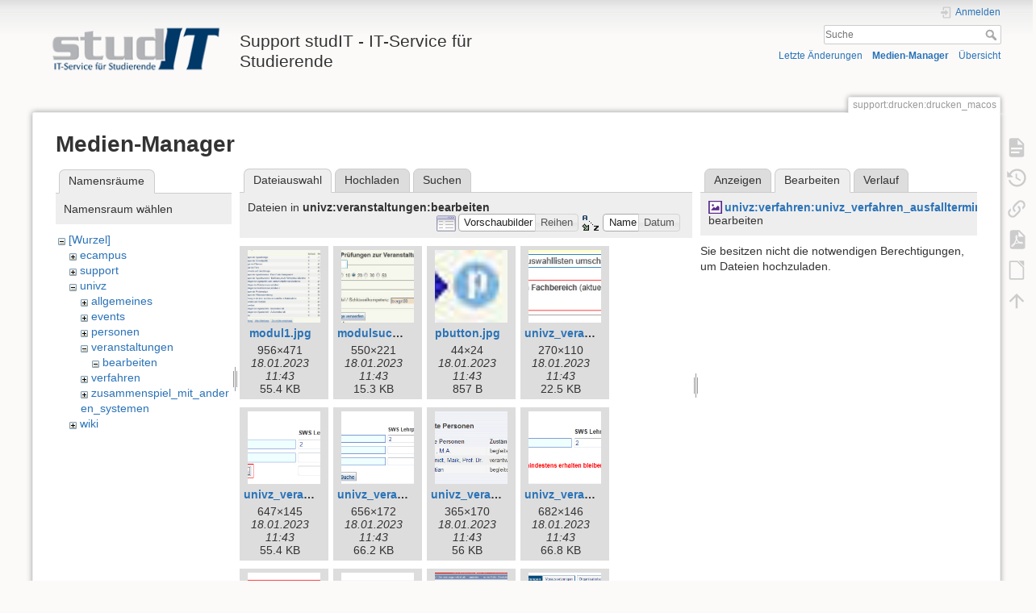

--- FILE ---
content_type: text/html; charset=utf-8
request_url: https://wiki.student.uni-goettingen.de/support/drucken/drucken_macos?ns=univz%2Fveranstaltungen%2Fbearbeiten&tab_files=files&do=media&tab_details=edit&image=univz%3Averfahren%3Aunivz_verfahren_ausfalltermine9.jpg
body_size: 7271
content:
<!DOCTYPE html>
<html lang="de" dir="ltr" class="no-js">
<head>
    <meta charset="utf-8" />
    <title>support:drucken:drucken_macos [Support studIT - IT-Service für Studierende]</title>
    <script>(function(H){H.className=H.className.replace(/\bno-js\b/,'js')})(document.documentElement)</script>
    <meta name="generator" content="DokuWiki"/>
<meta name="theme-color" content="#008800"/>
<meta name="robots" content="noindex,nofollow"/>
<link rel="search" type="application/opensearchdescription+xml" href="https://wiki.student.uni-goettingen.de/lib/exe/opensearch.php" title="Support studIT - IT-Service für Studierende"/>
<link rel="start" href="https://wiki.student.uni-goettingen.de/"/>
<link rel="contents" href="https://wiki.student.uni-goettingen.de/support/drucken/drucken_macos?do=index" title="Übersicht"/>
<link rel="manifest" href="https://wiki.student.uni-goettingen.de/lib/exe/manifest.php"/>
<link rel="alternate" type="application/rss+xml" title="Letzte Änderungen" href="https://wiki.student.uni-goettingen.de/feed.php"/>
<link rel="alternate" type="application/rss+xml" title="Aktueller Namensraum" href="https://wiki.student.uni-goettingen.de/feed.php?mode=list&amp;ns=support:drucken"/>
<link rel="alternate" type="text/html" title="HTML Klartext" href="https://wiki.student.uni-goettingen.de/_export/xhtml/support/drucken/drucken_macos"/>
<link rel="alternate" type="text/plain" title="Wiki Markup" href="https://wiki.student.uni-goettingen.de/_export/raw/support/drucken/drucken_macos"/>
<link rel="stylesheet" href="https://wiki.student.uni-goettingen.de/lib/exe/css.php?t=dokuwiki&amp;tseed=83e24c722cfbdcb6511986a67352faff"/>
<!--[if gte IE 9]><!-->
<script >/*<![CDATA[*/var NS='support:drucken';var JSINFO = {"isadmin":0,"isauth":0,"id":"support:drucken:drucken_macos","namespace":"support:drucken","ACT":"media","useHeadingNavigation":0,"useHeadingContent":0};
/*!]]>*/</script>
<script src="https://wiki.student.uni-goettingen.de/lib/exe/jquery.php?tseed=f0349b609f9b91a485af8fd8ecd4aea4">/*<![CDATA[*/
/*!]]>*/</script>
<script src="https://wiki.student.uni-goettingen.de/lib/exe/js.php?t=dokuwiki&amp;tseed=83e24c722cfbdcb6511986a67352faff&amp;lang=de">/*<![CDATA[*/
/*!]]>*/</script>
<!--<![endif]-->
    <meta name="viewport" content="width=device-width,initial-scale=1" />
    <link rel="shortcut icon" href="https://wiki.student.uni-goettingen.de/lib/tpl/dokuwiki/images/favicon.ico" />
<link rel="apple-touch-icon" href="https://wiki.student.uni-goettingen.de/lib/tpl/dokuwiki/images/apple-touch-icon.png" />
    </head>

<body>
    <div id="dokuwiki__site"><div id="dokuwiki__top" class="site dokuwiki mode_media tpl_dokuwiki     hasSidebar">

        
<!-- ********** HEADER ********** -->
<header id="dokuwiki__header"><div class="pad group">

    
    <div class="headings group">
        <ul class="a11y skip">
            <li><a href="#dokuwiki__content">zum Inhalt springen</a></li>
        </ul>

        <h1 class="logo"><a href="https://wiki.student.uni-goettingen.de/start"  accesskey="h" title="Startseite [h]"><img src="https://wiki.student.uni-goettingen.de/_media/wiki/logo.png" width="250" height="65" alt="" /><span>Support studIT - IT-Service für Studierende</span></a></h1>
            </div>

    <div class="tools group">
        <!-- USER TOOLS -->
                    <div id="dokuwiki__usertools">
                <h3 class="a11y">Benutzer-Werkzeuge</h3>
                <ul>
                    <li class="action login"><a href="https://wiki.student.uni-goettingen.de/support/drucken/drucken_macos?do=login&amp;sectok=" title="Anmelden" rel="nofollow"><span>Anmelden</span><svg xmlns="http://www.w3.org/2000/svg" width="24" height="24" viewBox="0 0 24 24"><path d="M10 17.25V14H3v-4h7V6.75L15.25 12 10 17.25M8 2h9a2 2 0 0 1 2 2v16a2 2 0 0 1-2 2H8a2 2 0 0 1-2-2v-4h2v4h9V4H8v4H6V4a2 2 0 0 1 2-2z"/></svg></a></li>                </ul>
            </div>
        
        <!-- SITE TOOLS -->
        <div id="dokuwiki__sitetools">
            <h3 class="a11y">Webseiten-Werkzeuge</h3>
            <form action="https://wiki.student.uni-goettingen.de/start" method="get" role="search" class="search doku_form" id="dw__search" accept-charset="utf-8"><input type="hidden" name="do" value="search" /><input type="hidden" name="id" value="support:drucken:drucken_macos" /><div class="no"><input name="q" type="text" class="edit" title="[F]" accesskey="f" placeholder="Suche" autocomplete="on" id="qsearch__in" value="" /><button value="1" type="submit" title="Suche">Suche</button><div id="qsearch__out" class="ajax_qsearch JSpopup"></div></div></form>            <div class="mobileTools">
                <form action="https://wiki.student.uni-goettingen.de/doku.php" method="get" accept-charset="utf-8"><div class="no"><input type="hidden" name="id" value="support:drucken:drucken_macos" /><select name="do" class="edit quickselect" title="Werkzeuge"><option value="">Werkzeuge</option><optgroup label="Seiten-Werkzeuge"><option value="">Seite anzeigen</option><option value="revisions">Ältere Versionen</option><option value="export_pdf">PDF exportieren</option><option value="export_odt">ODT exportieren</option><option value="backlink">Links hierher</option></optgroup><optgroup label="Webseiten-Werkzeuge"><option value="recent">Letzte Änderungen</option><option value="media">Medien-Manager</option><option value="index">Übersicht</option></optgroup><optgroup label="Benutzer-Werkzeuge"><option value="login">Anmelden</option></optgroup></select><button type="submit">&gt;</button></div></form>            </div>
            <ul>
                <li class="action recent"><a href="https://wiki.student.uni-goettingen.de/support/drucken/drucken_macos?do=recent" title="Letzte Änderungen [r]" rel="nofollow" accesskey="r">Letzte Änderungen</a></li><li class="action media"><a href="https://wiki.student.uni-goettingen.de/support/drucken/drucken_macos?do=media&amp;ns=support%3Adrucken" title="Medien-Manager" rel="nofollow">Medien-Manager</a></li><li class="action index"><a href="https://wiki.student.uni-goettingen.de/support/drucken/drucken_macos?do=index" title="Übersicht [x]" rel="nofollow" accesskey="x">Übersicht</a></li>            </ul>
        </div>

    </div>

    <!-- BREADCRUMBS -->
    
    <hr class="a11y" />
</div></header><!-- /header -->

        <div class="wrapper group">

            
            <!-- ********** CONTENT ********** -->
            <main id="dokuwiki__content"><div class="pad group">
                
                <div class="pageId"><span>support:drucken:drucken_macos</span></div>

                <div class="page group">
                                                            <!-- wikipage start -->
                    <div id="mediamanager__page">
<h1>Medien-Manager</h1>
<div class="panel namespaces">
<h2>Namensräume</h2>
<div class="panelHeader">Namensraum wählen</div>
<div class="panelContent" id="media__tree">

<ul class="idx">
<li class="media level0 open"><img src="https://wiki.student.uni-goettingen.de/lib/images/minus.gif" alt="−" /><div class="li"><a href="https://wiki.student.uni-goettingen.de/support/drucken/drucken_macos?ns=&amp;tab_files=files&amp;do=media&amp;tab_details=edit&amp;image=univz%3Averfahren%3Aunivz_verfahren_ausfalltermine9.jpg" class="idx_dir">[Wurzel]</a></div>
<ul class="idx">
<li class="media level1 closed"><img src="https://wiki.student.uni-goettingen.de/lib/images/plus.gif" alt="+" /><div class="li"><a href="https://wiki.student.uni-goettingen.de/support/drucken/drucken_macos?ns=ecampus&amp;tab_files=files&amp;do=media&amp;tab_details=edit&amp;image=univz%3Averfahren%3Aunivz_verfahren_ausfalltermine9.jpg" class="idx_dir">ecampus</a></div></li>
<li class="media level1 closed"><img src="https://wiki.student.uni-goettingen.de/lib/images/plus.gif" alt="+" /><div class="li"><a href="https://wiki.student.uni-goettingen.de/support/drucken/drucken_macos?ns=support&amp;tab_files=files&amp;do=media&amp;tab_details=edit&amp;image=univz%3Averfahren%3Aunivz_verfahren_ausfalltermine9.jpg" class="idx_dir">support</a></div></li>
<li class="media level1 open"><img src="https://wiki.student.uni-goettingen.de/lib/images/minus.gif" alt="−" /><div class="li"><a href="https://wiki.student.uni-goettingen.de/support/drucken/drucken_macos?ns=univz&amp;tab_files=files&amp;do=media&amp;tab_details=edit&amp;image=univz%3Averfahren%3Aunivz_verfahren_ausfalltermine9.jpg" class="idx_dir">univz</a></div>
<ul class="idx">
<li class="media level2 closed"><img src="https://wiki.student.uni-goettingen.de/lib/images/plus.gif" alt="+" /><div class="li"><a href="https://wiki.student.uni-goettingen.de/support/drucken/drucken_macos?ns=univz%2Fallgemeines&amp;tab_files=files&amp;do=media&amp;tab_details=edit&amp;image=univz%3Averfahren%3Aunivz_verfahren_ausfalltermine9.jpg" class="idx_dir">allgemeines</a></div></li>
<li class="media level2 closed"><img src="https://wiki.student.uni-goettingen.de/lib/images/plus.gif" alt="+" /><div class="li"><a href="https://wiki.student.uni-goettingen.de/support/drucken/drucken_macos?ns=univz%2Fevents&amp;tab_files=files&amp;do=media&amp;tab_details=edit&amp;image=univz%3Averfahren%3Aunivz_verfahren_ausfalltermine9.jpg" class="idx_dir">events</a></div></li>
<li class="media level2 closed"><img src="https://wiki.student.uni-goettingen.de/lib/images/plus.gif" alt="+" /><div class="li"><a href="https://wiki.student.uni-goettingen.de/support/drucken/drucken_macos?ns=univz%2Fpersonen&amp;tab_files=files&amp;do=media&amp;tab_details=edit&amp;image=univz%3Averfahren%3Aunivz_verfahren_ausfalltermine9.jpg" class="idx_dir">personen</a></div></li>
<li class="media level2 open"><img src="https://wiki.student.uni-goettingen.de/lib/images/minus.gif" alt="−" /><div class="li"><a href="https://wiki.student.uni-goettingen.de/support/drucken/drucken_macos?ns=univz%2Fveranstaltungen&amp;tab_files=files&amp;do=media&amp;tab_details=edit&amp;image=univz%3Averfahren%3Aunivz_verfahren_ausfalltermine9.jpg" class="idx_dir">veranstaltungen</a></div>
<ul class="idx">
<li class="media level3 open"><img src="https://wiki.student.uni-goettingen.de/lib/images/minus.gif" alt="−" /><div class="li"><a href="https://wiki.student.uni-goettingen.de/support/drucken/drucken_macos?ns=univz%2Fveranstaltungen%2Fbearbeiten&amp;tab_files=files&amp;do=media&amp;tab_details=edit&amp;image=univz%3Averfahren%3Aunivz_verfahren_ausfalltermine9.jpg" class="idx_dir">bearbeiten</a></div></li>
</ul>
</li>
<li class="media level2 closed"><img src="https://wiki.student.uni-goettingen.de/lib/images/plus.gif" alt="+" /><div class="li"><a href="https://wiki.student.uni-goettingen.de/support/drucken/drucken_macos?ns=univz%2Fverfahren&amp;tab_files=files&amp;do=media&amp;tab_details=edit&amp;image=univz%3Averfahren%3Aunivz_verfahren_ausfalltermine9.jpg" class="idx_dir">verfahren</a></div></li>
<li class="media level2 closed"><img src="https://wiki.student.uni-goettingen.de/lib/images/plus.gif" alt="+" /><div class="li"><a href="https://wiki.student.uni-goettingen.de/support/drucken/drucken_macos?ns=univz%2Fzusammenspiel_mit_anderen_systemen&amp;tab_files=files&amp;do=media&amp;tab_details=edit&amp;image=univz%3Averfahren%3Aunivz_verfahren_ausfalltermine9.jpg" class="idx_dir">zusammenspiel_mit_anderen_systemen</a></div></li>
</ul>
</li>
<li class="media level1 closed"><img src="https://wiki.student.uni-goettingen.de/lib/images/plus.gif" alt="+" /><div class="li"><a href="https://wiki.student.uni-goettingen.de/support/drucken/drucken_macos?ns=wiki&amp;tab_files=files&amp;do=media&amp;tab_details=edit&amp;image=univz%3Averfahren%3Aunivz_verfahren_ausfalltermine9.jpg" class="idx_dir">wiki</a></div></li>
</ul></li>
</ul>
</div>
</div>
<div class="panel filelist">
<h2 class="a11y">Dateiauswahl</h2>
<ul class="tabs">
<li><strong>Dateiauswahl</strong></li>
<li><a href="https://wiki.student.uni-goettingen.de/support/drucken/drucken_macos?tab_files=upload&amp;do=media&amp;tab_details=edit&amp;image=univz%3Averfahren%3Aunivz_verfahren_ausfalltermine9.jpg&amp;ns=univz%2Fveranstaltungen%2Fbearbeiten">Hochladen</a></li>
<li><a href="https://wiki.student.uni-goettingen.de/support/drucken/drucken_macos?tab_files=search&amp;do=media&amp;tab_details=edit&amp;image=univz%3Averfahren%3Aunivz_verfahren_ausfalltermine9.jpg&amp;ns=univz%2Fveranstaltungen%2Fbearbeiten">Suchen</a></li>
</ul>
<div class="panelHeader">
<h3>Dateien in <strong>univz:veranstaltungen:bearbeiten</strong></h3>
<form method="get" action="https://wiki.student.uni-goettingen.de/support/drucken/drucken_macos" class="options doku_form" accept-charset="utf-8"><input type="hidden" name="sectok" value="" /><input type="hidden" name="do" value="media" /><input type="hidden" name="tab_files" value="files" /><input type="hidden" name="tab_details" value="edit" /><input type="hidden" name="image" value="univz:verfahren:univz_verfahren_ausfalltermine9.jpg" /><input type="hidden" name="ns" value="univz/veranstaltungen/bearbeiten" /><div class="no"><ul>
<li class="listType"><label for="listType__thumbs" class="thumbs">
<input name="list_dwmedia" type="radio" value="thumbs" id="listType__thumbs" class="thumbs" checked="checked" />
<span>Vorschaubilder</span>
</label><label for="listType__rows" class="rows">
<input name="list_dwmedia" type="radio" value="rows" id="listType__rows" class="rows" />
<span>Reihen</span>
</label></li>
<li class="sortBy"><label for="sortBy__name" class="name">
<input name="sort_dwmedia" type="radio" value="name" id="sortBy__name" class="name" checked="checked" />
<span>Name</span>
</label><label for="sortBy__date" class="date">
<input name="sort_dwmedia" type="radio" value="date" id="sortBy__date" class="date" />
<span>Datum</span>
</label></li>
<li><button value="1" type="submit">Übernehmen</button></li>
</ul>
</div></form></div>
<div class="panelContent">
<ul class="thumbs"><li><dl title="modul1.jpg"><dt><a id="l_:univz:veranstaltungen:bearbeiten:modul1.jpg" class="image thumb" href="https://wiki.student.uni-goettingen.de/support/drucken/drucken_macos?image=univz%3Averanstaltungen%3Abearbeiten%3Amodul1.jpg&amp;ns=univz%3Averanstaltungen%3Abearbeiten&amp;tab_details=view&amp;do=media&amp;tab_files=files"><img src="https://wiki.student.uni-goettingen.de/_media/univz/veranstaltungen/bearbeiten/modul1.jpg?w=90&amp;h=90&amp;tok=8c2ebd" alt="modul1.jpg" loading="lazy" width="90" height="90" /></a></dt><dd class="name"><a href="https://wiki.student.uni-goettingen.de/support/drucken/drucken_macos?image=univz%3Averanstaltungen%3Abearbeiten%3Amodul1.jpg&amp;ns=univz%3Averanstaltungen%3Abearbeiten&amp;tab_details=view&amp;do=media&amp;tab_files=files" id="h_:univz:veranstaltungen:bearbeiten:modul1.jpg">modul1.jpg</a></dd><dd class="size">956&#215;471</dd><dd class="date">18.01.2023 11:43</dd><dd class="filesize">55.4 KB</dd></dl></li><li><dl title="modulsuche.jpg"><dt><a id="l_:univz:veranstaltungen:bearbeiten:modulsuche.jpg" class="image thumb" href="https://wiki.student.uni-goettingen.de/support/drucken/drucken_macos?image=univz%3Averanstaltungen%3Abearbeiten%3Amodulsuche.jpg&amp;ns=univz%3Averanstaltungen%3Abearbeiten&amp;tab_details=view&amp;do=media&amp;tab_files=files"><img src="https://wiki.student.uni-goettingen.de/_media/univz/veranstaltungen/bearbeiten/modulsuche.jpg?w=90&amp;h=90&amp;tok=19818d" alt="modulsuche.jpg" loading="lazy" width="90" height="90" /></a></dt><dd class="name"><a href="https://wiki.student.uni-goettingen.de/support/drucken/drucken_macos?image=univz%3Averanstaltungen%3Abearbeiten%3Amodulsuche.jpg&amp;ns=univz%3Averanstaltungen%3Abearbeiten&amp;tab_details=view&amp;do=media&amp;tab_files=files" id="h_:univz:veranstaltungen:bearbeiten:modulsuche.jpg">modulsuche.jpg</a></dd><dd class="size">550&#215;221</dd><dd class="date">18.01.2023 11:43</dd><dd class="filesize">15.3 KB</dd></dl></li><li><dl title="pbutton.jpg"><dt><a id="l_:univz:veranstaltungen:bearbeiten:pbutton.jpg" class="image thumb" href="https://wiki.student.uni-goettingen.de/support/drucken/drucken_macos?image=univz%3Averanstaltungen%3Abearbeiten%3Apbutton.jpg&amp;ns=univz%3Averanstaltungen%3Abearbeiten&amp;tab_details=view&amp;do=media&amp;tab_files=files"><img src="https://wiki.student.uni-goettingen.de/_media/univz/veranstaltungen/bearbeiten/pbutton.jpg?w=90&amp;h=90&amp;tok=b66e78" alt="pbutton.jpg" loading="lazy" width="90" height="90" /></a></dt><dd class="name"><a href="https://wiki.student.uni-goettingen.de/support/drucken/drucken_macos?image=univz%3Averanstaltungen%3Abearbeiten%3Apbutton.jpg&amp;ns=univz%3Averanstaltungen%3Abearbeiten&amp;tab_details=view&amp;do=media&amp;tab_files=files" id="h_:univz:veranstaltungen:bearbeiten:pbutton.jpg">pbutton.jpg</a></dd><dd class="size">44&#215;24</dd><dd class="date">18.01.2023 11:43</dd><dd class="filesize">857 B</dd></dl></li><li><dl title="univz_veranstaltungen_bearbeiten4.jpg"><dt><a id="l_:univz:veranstaltungen:bearbeiten:univz_veranstaltungen_bearbeiten4.jpg" class="image thumb" href="https://wiki.student.uni-goettingen.de/support/drucken/drucken_macos?image=univz%3Averanstaltungen%3Abearbeiten%3Aunivz_veranstaltungen_bearbeiten4.jpg&amp;ns=univz%3Averanstaltungen%3Abearbeiten&amp;tab_details=view&amp;do=media&amp;tab_files=files"><img src="https://wiki.student.uni-goettingen.de/_media/univz/veranstaltungen/bearbeiten/univz_veranstaltungen_bearbeiten4.jpg?w=90&amp;h=90&amp;tok=540940" alt="univz_veranstaltungen_bearbeiten4.jpg" loading="lazy" width="90" height="90" /></a></dt><dd class="name"><a href="https://wiki.student.uni-goettingen.de/support/drucken/drucken_macos?image=univz%3Averanstaltungen%3Abearbeiten%3Aunivz_veranstaltungen_bearbeiten4.jpg&amp;ns=univz%3Averanstaltungen%3Abearbeiten&amp;tab_details=view&amp;do=media&amp;tab_files=files" id="h_:univz:veranstaltungen:bearbeiten:univz_veranstaltungen_bearbeiten4.jpg">univz_veranstaltungen_bearbeiten4.jpg</a></dd><dd class="size">270&#215;110</dd><dd class="date">18.01.2023 11:43</dd><dd class="filesize">22.5 KB</dd></dl></li><li><dl title="univz_veranstaltungen_bearbeiten5.jpg"><dt><a id="l_:univz:veranstaltungen:bearbeiten:univz_veranstaltungen_bearbeiten5.jpg" class="image thumb" href="https://wiki.student.uni-goettingen.de/support/drucken/drucken_macos?image=univz%3Averanstaltungen%3Abearbeiten%3Aunivz_veranstaltungen_bearbeiten5.jpg&amp;ns=univz%3Averanstaltungen%3Abearbeiten&amp;tab_details=view&amp;do=media&amp;tab_files=files"><img src="https://wiki.student.uni-goettingen.de/_media/univz/veranstaltungen/bearbeiten/univz_veranstaltungen_bearbeiten5.jpg?w=90&amp;h=90&amp;tok=723032" alt="univz_veranstaltungen_bearbeiten5.jpg" loading="lazy" width="90" height="90" /></a></dt><dd class="name"><a href="https://wiki.student.uni-goettingen.de/support/drucken/drucken_macos?image=univz%3Averanstaltungen%3Abearbeiten%3Aunivz_veranstaltungen_bearbeiten5.jpg&amp;ns=univz%3Averanstaltungen%3Abearbeiten&amp;tab_details=view&amp;do=media&amp;tab_files=files" id="h_:univz:veranstaltungen:bearbeiten:univz_veranstaltungen_bearbeiten5.jpg">univz_veranstaltungen_bearbeiten5.jpg</a></dd><dd class="size">647&#215;145</dd><dd class="date">18.01.2023 11:43</dd><dd class="filesize">55.4 KB</dd></dl></li><li><dl title="univz_veranstaltungen_bearbeiten6.jpg"><dt><a id="l_:univz:veranstaltungen:bearbeiten:univz_veranstaltungen_bearbeiten6.jpg" class="image thumb" href="https://wiki.student.uni-goettingen.de/support/drucken/drucken_macos?image=univz%3Averanstaltungen%3Abearbeiten%3Aunivz_veranstaltungen_bearbeiten6.jpg&amp;ns=univz%3Averanstaltungen%3Abearbeiten&amp;tab_details=view&amp;do=media&amp;tab_files=files"><img src="https://wiki.student.uni-goettingen.de/_media/univz/veranstaltungen/bearbeiten/univz_veranstaltungen_bearbeiten6.jpg?w=90&amp;h=90&amp;tok=b107f0" alt="univz_veranstaltungen_bearbeiten6.jpg" loading="lazy" width="90" height="90" /></a></dt><dd class="name"><a href="https://wiki.student.uni-goettingen.de/support/drucken/drucken_macos?image=univz%3Averanstaltungen%3Abearbeiten%3Aunivz_veranstaltungen_bearbeiten6.jpg&amp;ns=univz%3Averanstaltungen%3Abearbeiten&amp;tab_details=view&amp;do=media&amp;tab_files=files" id="h_:univz:veranstaltungen:bearbeiten:univz_veranstaltungen_bearbeiten6.jpg">univz_veranstaltungen_bearbeiten6.jpg</a></dd><dd class="size">656&#215;172</dd><dd class="date">18.01.2023 11:43</dd><dd class="filesize">66.2 KB</dd></dl></li><li><dl title="univz_veranstaltungen_bearbeiten7.jpg"><dt><a id="l_:univz:veranstaltungen:bearbeiten:univz_veranstaltungen_bearbeiten7.jpg" class="image thumb" href="https://wiki.student.uni-goettingen.de/support/drucken/drucken_macos?image=univz%3Averanstaltungen%3Abearbeiten%3Aunivz_veranstaltungen_bearbeiten7.jpg&amp;ns=univz%3Averanstaltungen%3Abearbeiten&amp;tab_details=view&amp;do=media&amp;tab_files=files"><img src="https://wiki.student.uni-goettingen.de/_media/univz/veranstaltungen/bearbeiten/univz_veranstaltungen_bearbeiten7.jpg?w=90&amp;h=90&amp;tok=9e06fd" alt="univz_veranstaltungen_bearbeiten7.jpg" loading="lazy" width="90" height="90" /></a></dt><dd class="name"><a href="https://wiki.student.uni-goettingen.de/support/drucken/drucken_macos?image=univz%3Averanstaltungen%3Abearbeiten%3Aunivz_veranstaltungen_bearbeiten7.jpg&amp;ns=univz%3Averanstaltungen%3Abearbeiten&amp;tab_details=view&amp;do=media&amp;tab_files=files" id="h_:univz:veranstaltungen:bearbeiten:univz_veranstaltungen_bearbeiten7.jpg">univz_veranstaltungen_bearbeiten7.jpg</a></dd><dd class="size">365&#215;170</dd><dd class="date">18.01.2023 11:43</dd><dd class="filesize">56 KB</dd></dl></li><li><dl title="univz_veranstaltungen_bearbeiten12.jpg"><dt><a id="l_:univz:veranstaltungen:bearbeiten:univz_veranstaltungen_bearbeiten12.jpg" class="image thumb" href="https://wiki.student.uni-goettingen.de/support/drucken/drucken_macos?image=univz%3Averanstaltungen%3Abearbeiten%3Aunivz_veranstaltungen_bearbeiten12.jpg&amp;ns=univz%3Averanstaltungen%3Abearbeiten&amp;tab_details=view&amp;do=media&amp;tab_files=files"><img src="https://wiki.student.uni-goettingen.de/_media/univz/veranstaltungen/bearbeiten/univz_veranstaltungen_bearbeiten12.jpg?w=90&amp;h=90&amp;tok=43edf3" alt="univz_veranstaltungen_bearbeiten12.jpg" loading="lazy" width="90" height="90" /></a></dt><dd class="name"><a href="https://wiki.student.uni-goettingen.de/support/drucken/drucken_macos?image=univz%3Averanstaltungen%3Abearbeiten%3Aunivz_veranstaltungen_bearbeiten12.jpg&amp;ns=univz%3Averanstaltungen%3Abearbeiten&amp;tab_details=view&amp;do=media&amp;tab_files=files" id="h_:univz:veranstaltungen:bearbeiten:univz_veranstaltungen_bearbeiten12.jpg">univz_veranstaltungen_bearbeiten12.jpg</a></dd><dd class="size">682&#215;146</dd><dd class="date">18.01.2023 11:43</dd><dd class="filesize">66.8 KB</dd></dl></li><li><dl title="univz_veranstaltungen_bearbeiten13.jpg"><dt><a id="l_:univz:veranstaltungen:bearbeiten:univz_veranstaltungen_bearbeiten13.jpg" class="image thumb" href="https://wiki.student.uni-goettingen.de/support/drucken/drucken_macos?image=univz%3Averanstaltungen%3Abearbeiten%3Aunivz_veranstaltungen_bearbeiten13.jpg&amp;ns=univz%3Averanstaltungen%3Abearbeiten&amp;tab_details=view&amp;do=media&amp;tab_files=files"><img src="https://wiki.student.uni-goettingen.de/_media/univz/veranstaltungen/bearbeiten/univz_veranstaltungen_bearbeiten13.jpg?w=90&amp;h=90&amp;tok=e36305" alt="univz_veranstaltungen_bearbeiten13.jpg" loading="lazy" width="90" height="90" /></a></dt><dd class="name"><a href="https://wiki.student.uni-goettingen.de/support/drucken/drucken_macos?image=univz%3Averanstaltungen%3Abearbeiten%3Aunivz_veranstaltungen_bearbeiten13.jpg&amp;ns=univz%3Averanstaltungen%3Abearbeiten&amp;tab_details=view&amp;do=media&amp;tab_files=files" id="h_:univz:veranstaltungen:bearbeiten:univz_veranstaltungen_bearbeiten13.jpg">univz_veranstaltungen_bearbeiten13.jpg</a></dd><dd class="size">799&#215;59</dd><dd class="date">18.01.2023 11:43</dd><dd class="filesize">56.1 KB</dd></dl></li><li><dl title="univz_veranstaltungen_bearbeiten14.jpg"><dt><a id="l_:univz:veranstaltungen:bearbeiten:univz_veranstaltungen_bearbeiten14.jpg" class="image thumb" href="https://wiki.student.uni-goettingen.de/support/drucken/drucken_macos?image=univz%3Averanstaltungen%3Abearbeiten%3Aunivz_veranstaltungen_bearbeiten14.jpg&amp;ns=univz%3Averanstaltungen%3Abearbeiten&amp;tab_details=view&amp;do=media&amp;tab_files=files"><img src="https://wiki.student.uni-goettingen.de/_media/univz/veranstaltungen/bearbeiten/univz_veranstaltungen_bearbeiten14.jpg?w=90&amp;h=90&amp;tok=a56725" alt="univz_veranstaltungen_bearbeiten14.jpg" loading="lazy" width="90" height="90" /></a></dt><dd class="name"><a href="https://wiki.student.uni-goettingen.de/support/drucken/drucken_macos?image=univz%3Averanstaltungen%3Abearbeiten%3Aunivz_veranstaltungen_bearbeiten14.jpg&amp;ns=univz%3Averanstaltungen%3Abearbeiten&amp;tab_details=view&amp;do=media&amp;tab_files=files" id="h_:univz:veranstaltungen:bearbeiten:univz_veranstaltungen_bearbeiten14.jpg">univz_veranstaltungen_bearbeiten14.jpg</a></dd><dd class="size">882&#215;468</dd><dd class="date">18.01.2023 11:43</dd><dd class="filesize">257.5 KB</dd></dl></li><li><dl title="univz_veranstaltungen_bearbeiten15.jpg"><dt><a id="l_:univz:veranstaltungen:bearbeiten:univz_veranstaltungen_bearbeiten15.jpg" class="image thumb" href="https://wiki.student.uni-goettingen.de/support/drucken/drucken_macos?image=univz%3Averanstaltungen%3Abearbeiten%3Aunivz_veranstaltungen_bearbeiten15.jpg&amp;ns=univz%3Averanstaltungen%3Abearbeiten&amp;tab_details=view&amp;do=media&amp;tab_files=files"><img src="https://wiki.student.uni-goettingen.de/_media/univz/veranstaltungen/bearbeiten/univz_veranstaltungen_bearbeiten15.jpg?w=90&amp;h=90&amp;tok=1c9054" alt="univz_veranstaltungen_bearbeiten15.jpg" loading="lazy" width="90" height="90" /></a></dt><dd class="name"><a href="https://wiki.student.uni-goettingen.de/support/drucken/drucken_macos?image=univz%3Averanstaltungen%3Abearbeiten%3Aunivz_veranstaltungen_bearbeiten15.jpg&amp;ns=univz%3Averanstaltungen%3Abearbeiten&amp;tab_details=view&amp;do=media&amp;tab_files=files" id="h_:univz:veranstaltungen:bearbeiten:univz_veranstaltungen_bearbeiten15.jpg">univz_veranstaltungen_bearbeiten15.jpg</a></dd><dd class="size">1070&#215;368</dd><dd class="date">18.01.2023 11:43</dd><dd class="filesize">315.6 KB</dd></dl></li><li><dl title="univz_veranstaltungen_bearbeiten16.jpg"><dt><a id="l_:univz:veranstaltungen:bearbeiten:univz_veranstaltungen_bearbeiten16.jpg" class="image thumb" href="https://wiki.student.uni-goettingen.de/support/drucken/drucken_macos?image=univz%3Averanstaltungen%3Abearbeiten%3Aunivz_veranstaltungen_bearbeiten16.jpg&amp;ns=univz%3Averanstaltungen%3Abearbeiten&amp;tab_details=view&amp;do=media&amp;tab_files=files"><img src="https://wiki.student.uni-goettingen.de/_media/univz/veranstaltungen/bearbeiten/univz_veranstaltungen_bearbeiten16.jpg?w=90&amp;h=90&amp;tok=bc8154" alt="univz_veranstaltungen_bearbeiten16.jpg" loading="lazy" width="90" height="90" /></a></dt><dd class="name"><a href="https://wiki.student.uni-goettingen.de/support/drucken/drucken_macos?image=univz%3Averanstaltungen%3Abearbeiten%3Aunivz_veranstaltungen_bearbeiten16.jpg&amp;ns=univz%3Averanstaltungen%3Abearbeiten&amp;tab_details=view&amp;do=media&amp;tab_files=files" id="h_:univz:veranstaltungen:bearbeiten:univz_veranstaltungen_bearbeiten16.jpg">univz_veranstaltungen_bearbeiten16.jpg</a></dd><dd class="size">756&#215;266</dd><dd class="date">18.01.2023 11:43</dd><dd class="filesize">180.3 KB</dd></dl></li><li><dl title="univz_veranstaltungen_bearbeiten17.jpg"><dt><a id="l_:univz:veranstaltungen:bearbeiten:univz_veranstaltungen_bearbeiten17.jpg" class="image thumb" href="https://wiki.student.uni-goettingen.de/support/drucken/drucken_macos?image=univz%3Averanstaltungen%3Abearbeiten%3Aunivz_veranstaltungen_bearbeiten17.jpg&amp;ns=univz%3Averanstaltungen%3Abearbeiten&amp;tab_details=view&amp;do=media&amp;tab_files=files"><img src="https://wiki.student.uni-goettingen.de/_media/univz/veranstaltungen/bearbeiten/univz_veranstaltungen_bearbeiten17.jpg?w=90&amp;h=90&amp;tok=a52137" alt="univz_veranstaltungen_bearbeiten17.jpg" loading="lazy" width="90" height="90" /></a></dt><dd class="name"><a href="https://wiki.student.uni-goettingen.de/support/drucken/drucken_macos?image=univz%3Averanstaltungen%3Abearbeiten%3Aunivz_veranstaltungen_bearbeiten17.jpg&amp;ns=univz%3Averanstaltungen%3Abearbeiten&amp;tab_details=view&amp;do=media&amp;tab_files=files" id="h_:univz:veranstaltungen:bearbeiten:univz_veranstaltungen_bearbeiten17.jpg">univz_veranstaltungen_bearbeiten17.jpg</a></dd><dd class="size">1007&#215;446</dd><dd class="date">18.01.2023 11:43</dd><dd class="filesize">304.7 KB</dd></dl></li><li><dl title="univz_veranstaltungen_bearbeiten18.jpg"><dt><a id="l_:univz:veranstaltungen:bearbeiten:univz_veranstaltungen_bearbeiten18.jpg" class="image thumb" href="https://wiki.student.uni-goettingen.de/support/drucken/drucken_macos?image=univz%3Averanstaltungen%3Abearbeiten%3Aunivz_veranstaltungen_bearbeiten18.jpg&amp;ns=univz%3Averanstaltungen%3Abearbeiten&amp;tab_details=view&amp;do=media&amp;tab_files=files"><img src="https://wiki.student.uni-goettingen.de/_media/univz/veranstaltungen/bearbeiten/univz_veranstaltungen_bearbeiten18.jpg?w=90&amp;h=90&amp;tok=cc40e2" alt="univz_veranstaltungen_bearbeiten18.jpg" loading="lazy" width="90" height="90" /></a></dt><dd class="name"><a href="https://wiki.student.uni-goettingen.de/support/drucken/drucken_macos?image=univz%3Averanstaltungen%3Abearbeiten%3Aunivz_veranstaltungen_bearbeiten18.jpg&amp;ns=univz%3Averanstaltungen%3Abearbeiten&amp;tab_details=view&amp;do=media&amp;tab_files=files" id="h_:univz:veranstaltungen:bearbeiten:univz_veranstaltungen_bearbeiten18.jpg">univz_veranstaltungen_bearbeiten18.jpg</a></dd><dd class="size">1005&#215;439</dd><dd class="date">18.01.2023 11:43</dd><dd class="filesize">280.9 KB</dd></dl></li><li><dl title="univz_veranstaltungen_bearbeiten19.jpg"><dt><a id="l_:univz:veranstaltungen:bearbeiten:univz_veranstaltungen_bearbeiten19.jpg" class="image thumb" href="https://wiki.student.uni-goettingen.de/support/drucken/drucken_macos?image=univz%3Averanstaltungen%3Abearbeiten%3Aunivz_veranstaltungen_bearbeiten19.jpg&amp;ns=univz%3Averanstaltungen%3Abearbeiten&amp;tab_details=view&amp;do=media&amp;tab_files=files"><img src="https://wiki.student.uni-goettingen.de/_media/univz/veranstaltungen/bearbeiten/univz_veranstaltungen_bearbeiten19.jpg?w=90&amp;h=90&amp;tok=40ded0" alt="univz_veranstaltungen_bearbeiten19.jpg" loading="lazy" width="90" height="90" /></a></dt><dd class="name"><a href="https://wiki.student.uni-goettingen.de/support/drucken/drucken_macos?image=univz%3Averanstaltungen%3Abearbeiten%3Aunivz_veranstaltungen_bearbeiten19.jpg&amp;ns=univz%3Averanstaltungen%3Abearbeiten&amp;tab_details=view&amp;do=media&amp;tab_files=files" id="h_:univz:veranstaltungen:bearbeiten:univz_veranstaltungen_bearbeiten19.jpg">univz_veranstaltungen_bearbeiten19.jpg</a></dd><dd class="size">516&#215;322</dd><dd class="date">18.01.2023 11:43</dd><dd class="filesize">143.3 KB</dd></dl></li><li><dl title="univz_veranstaltungen_bearbeiten20.jpg"><dt><a id="l_:univz:veranstaltungen:bearbeiten:univz_veranstaltungen_bearbeiten20.jpg" class="image thumb" href="https://wiki.student.uni-goettingen.de/support/drucken/drucken_macos?image=univz%3Averanstaltungen%3Abearbeiten%3Aunivz_veranstaltungen_bearbeiten20.jpg&amp;ns=univz%3Averanstaltungen%3Abearbeiten&amp;tab_details=view&amp;do=media&amp;tab_files=files"><img src="https://wiki.student.uni-goettingen.de/_media/univz/veranstaltungen/bearbeiten/univz_veranstaltungen_bearbeiten20.jpg?w=90&amp;h=90&amp;tok=024ef0" alt="univz_veranstaltungen_bearbeiten20.jpg" loading="lazy" width="90" height="90" /></a></dt><dd class="name"><a href="https://wiki.student.uni-goettingen.de/support/drucken/drucken_macos?image=univz%3Averanstaltungen%3Abearbeiten%3Aunivz_veranstaltungen_bearbeiten20.jpg&amp;ns=univz%3Averanstaltungen%3Abearbeiten&amp;tab_details=view&amp;do=media&amp;tab_files=files" id="h_:univz:veranstaltungen:bearbeiten:univz_veranstaltungen_bearbeiten20.jpg">univz_veranstaltungen_bearbeiten20.jpg</a></dd><dd class="size">916&#215;454</dd><dd class="date">18.01.2023 11:43</dd><dd class="filesize">628 KB</dd></dl></li><li><dl title="univz_veranstaltungen_bearbeiten21.jpg"><dt><a id="l_:univz:veranstaltungen:bearbeiten:univz_veranstaltungen_bearbeiten21.jpg" class="image thumb" href="https://wiki.student.uni-goettingen.de/support/drucken/drucken_macos?image=univz%3Averanstaltungen%3Abearbeiten%3Aunivz_veranstaltungen_bearbeiten21.jpg&amp;ns=univz%3Averanstaltungen%3Abearbeiten&amp;tab_details=view&amp;do=media&amp;tab_files=files"><img src="https://wiki.student.uni-goettingen.de/_media/univz/veranstaltungen/bearbeiten/univz_veranstaltungen_bearbeiten21.jpg?w=90&amp;h=90&amp;tok=78e807" alt="univz_veranstaltungen_bearbeiten21.jpg" loading="lazy" width="90" height="90" /></a></dt><dd class="name"><a href="https://wiki.student.uni-goettingen.de/support/drucken/drucken_macos?image=univz%3Averanstaltungen%3Abearbeiten%3Aunivz_veranstaltungen_bearbeiten21.jpg&amp;ns=univz%3Averanstaltungen%3Abearbeiten&amp;tab_details=view&amp;do=media&amp;tab_files=files" id="h_:univz:veranstaltungen:bearbeiten:univz_veranstaltungen_bearbeiten21.jpg">univz_veranstaltungen_bearbeiten21.jpg</a></dd><dd class="size">740&#215;155</dd><dd class="date">18.01.2023 11:43</dd><dd class="filesize">79.1 KB</dd></dl></li><li><dl title="univz_veranstaltungen_bearbeiten22.jpg"><dt><a id="l_:univz:veranstaltungen:bearbeiten:univz_veranstaltungen_bearbeiten22.jpg" class="image thumb" href="https://wiki.student.uni-goettingen.de/support/drucken/drucken_macos?image=univz%3Averanstaltungen%3Abearbeiten%3Aunivz_veranstaltungen_bearbeiten22.jpg&amp;ns=univz%3Averanstaltungen%3Abearbeiten&amp;tab_details=view&amp;do=media&amp;tab_files=files"><img src="https://wiki.student.uni-goettingen.de/_media/univz/veranstaltungen/bearbeiten/univz_veranstaltungen_bearbeiten22.jpg?w=90&amp;h=90&amp;tok=f608b8" alt="univz_veranstaltungen_bearbeiten22.jpg" loading="lazy" width="90" height="90" /></a></dt><dd class="name"><a href="https://wiki.student.uni-goettingen.de/support/drucken/drucken_macos?image=univz%3Averanstaltungen%3Abearbeiten%3Aunivz_veranstaltungen_bearbeiten22.jpg&amp;ns=univz%3Averanstaltungen%3Abearbeiten&amp;tab_details=view&amp;do=media&amp;tab_files=files" id="h_:univz:veranstaltungen:bearbeiten:univz_veranstaltungen_bearbeiten22.jpg">univz_veranstaltungen_bearbeiten22.jpg</a></dd><dd class="size">963&#215;149</dd><dd class="date">18.01.2023 11:43</dd><dd class="filesize">90.5 KB</dd></dl></li><li><dl title="univz_veranstaltungen_bearbeiten23.jpg"><dt><a id="l_:univz:veranstaltungen:bearbeiten:univz_veranstaltungen_bearbeiten23.jpg" class="image thumb" href="https://wiki.student.uni-goettingen.de/support/drucken/drucken_macos?image=univz%3Averanstaltungen%3Abearbeiten%3Aunivz_veranstaltungen_bearbeiten23.jpg&amp;ns=univz%3Averanstaltungen%3Abearbeiten&amp;tab_details=view&amp;do=media&amp;tab_files=files"><img src="https://wiki.student.uni-goettingen.de/_media/univz/veranstaltungen/bearbeiten/univz_veranstaltungen_bearbeiten23.jpg?w=90&amp;h=90&amp;tok=2f1e81" alt="univz_veranstaltungen_bearbeiten23.jpg" loading="lazy" width="90" height="90" /></a></dt><dd class="name"><a href="https://wiki.student.uni-goettingen.de/support/drucken/drucken_macos?image=univz%3Averanstaltungen%3Abearbeiten%3Aunivz_veranstaltungen_bearbeiten23.jpg&amp;ns=univz%3Averanstaltungen%3Abearbeiten&amp;tab_details=view&amp;do=media&amp;tab_files=files" id="h_:univz:veranstaltungen:bearbeiten:univz_veranstaltungen_bearbeiten23.jpg">univz_veranstaltungen_bearbeiten23.jpg</a></dd><dd class="size">960&#215;146</dd><dd class="date">18.01.2023 11:43</dd><dd class="filesize">86.3 KB</dd></dl></li><li><dl title="univz_veranstaltungen_bearbeiten24.jpg"><dt><a id="l_:univz:veranstaltungen:bearbeiten:univz_veranstaltungen_bearbeiten24.jpg" class="image thumb" href="https://wiki.student.uni-goettingen.de/support/drucken/drucken_macos?image=univz%3Averanstaltungen%3Abearbeiten%3Aunivz_veranstaltungen_bearbeiten24.jpg&amp;ns=univz%3Averanstaltungen%3Abearbeiten&amp;tab_details=view&amp;do=media&amp;tab_files=files"><img src="https://wiki.student.uni-goettingen.de/_media/univz/veranstaltungen/bearbeiten/univz_veranstaltungen_bearbeiten24.jpg?w=90&amp;h=90&amp;tok=93baff" alt="univz_veranstaltungen_bearbeiten24.jpg" loading="lazy" width="90" height="90" /></a></dt><dd class="name"><a href="https://wiki.student.uni-goettingen.de/support/drucken/drucken_macos?image=univz%3Averanstaltungen%3Abearbeiten%3Aunivz_veranstaltungen_bearbeiten24.jpg&amp;ns=univz%3Averanstaltungen%3Abearbeiten&amp;tab_details=view&amp;do=media&amp;tab_files=files" id="h_:univz:veranstaltungen:bearbeiten:univz_veranstaltungen_bearbeiten24.jpg">univz_veranstaltungen_bearbeiten24.jpg</a></dd><dd class="size">834&#215;434</dd><dd class="date">18.01.2023 11:43</dd><dd class="filesize">486.1 KB</dd></dl></li></ul>
</div>
</div>
<div class="panel file">
<h2 class="a11y">Datei</h2>
<ul class="tabs">
<li><a href="https://wiki.student.uni-goettingen.de/support/drucken/drucken_macos?tab_details=view&amp;do=media&amp;tab_files=files&amp;image=univz%3Averfahren%3Aunivz_verfahren_ausfalltermine9.jpg&amp;ns=univz%2Fveranstaltungen%2Fbearbeiten">Anzeigen</a></li>
<li><strong>Bearbeiten</strong></li>
<li><a href="https://wiki.student.uni-goettingen.de/support/drucken/drucken_macos?tab_details=history&amp;do=media&amp;tab_files=files&amp;image=univz%3Averfahren%3Aunivz_verfahren_ausfalltermine9.jpg&amp;ns=univz%2Fveranstaltungen%2Fbearbeiten">Verlauf</a></li>
</ul>
<div class="panelHeader"><h3><strong><a href="https://wiki.student.uni-goettingen.de/_media/univz/verfahren/univz_verfahren_ausfalltermine9.jpg" class="select mediafile mf_jpg" title="Originaldatei öffnen">univz:verfahren:univz_verfahren_ausfalltermine9.jpg</a></strong> bearbeiten</h3></div>
<div class="panelContent">
<div class="nothing">Sie besitzen nicht die notwendigen Berechtigungen, um Dateien hochzuladen.</div>
</div>
</div>
</div>
                    <!-- wikipage stop -->
                                    </div>

                <div class="docInfo"><bdi>support/drucken/drucken_macos.txt</bdi> · Zuletzt geändert: 25.06.2025 11:15 von <bdi>hoff14</bdi></div>

                
                <hr class="a11y" />
            </div></main><!-- /content -->

            <!-- PAGE ACTIONS -->
            <nav id="dokuwiki__pagetools" aria-labelledby="dokuwiki__pagetools__heading">
                <h3 class="a11y" id="dokuwiki__pagetools__heading">Seiten-Werkzeuge</h3>
                <div class="tools">
                    <ul>
                        <li class="show"><a href="https://wiki.student.uni-goettingen.de/support/drucken/drucken_macos?do=" title="Seite anzeigen [v]" rel="nofollow" accesskey="v"><span>Seite anzeigen</span><svg xmlns="http://www.w3.org/2000/svg" width="24" height="24" viewBox="0 0 24 24"><path d="M13 9h5.5L13 3.5V9M6 2h8l6 6v12a2 2 0 0 1-2 2H6a2 2 0 0 1-2-2V4c0-1.11.89-2 2-2m9 16v-2H6v2h9m3-4v-2H6v2h12z"/></svg></a></li><li class="revs"><a href="https://wiki.student.uni-goettingen.de/support/drucken/drucken_macos?do=revisions" title="Ältere Versionen [o]" rel="nofollow" accesskey="o"><span>Ältere Versionen</span><svg xmlns="http://www.w3.org/2000/svg" width="24" height="24" viewBox="0 0 24 24"><path d="M11 7v5.11l4.71 2.79.79-1.28-4-2.37V7m0-5C8.97 2 5.91 3.92 4.27 6.77L2 4.5V11h6.5L5.75 8.25C6.96 5.73 9.5 4 12.5 4a7.5 7.5 0 0 1 7.5 7.5 7.5 7.5 0 0 1-7.5 7.5c-3.27 0-6.03-2.09-7.06-5h-2.1c1.1 4.03 4.77 7 9.16 7 5.24 0 9.5-4.25 9.5-9.5A9.5 9.5 0 0 0 12.5 2z"/></svg></a></li><li class="backlink"><a href="https://wiki.student.uni-goettingen.de/support/drucken/drucken_macos?do=backlink" title="Links hierher" rel="nofollow"><span>Links hierher</span><svg xmlns="http://www.w3.org/2000/svg" width="24" height="24" viewBox="0 0 24 24"><path d="M10.59 13.41c.41.39.41 1.03 0 1.42-.39.39-1.03.39-1.42 0a5.003 5.003 0 0 1 0-7.07l3.54-3.54a5.003 5.003 0 0 1 7.07 0 5.003 5.003 0 0 1 0 7.07l-1.49 1.49c.01-.82-.12-1.64-.4-2.42l.47-.48a2.982 2.982 0 0 0 0-4.24 2.982 2.982 0 0 0-4.24 0l-3.53 3.53a2.982 2.982 0 0 0 0 4.24m2.82-4.24c.39-.39 1.03-.39 1.42 0a5.003 5.003 0 0 1 0 7.07l-3.54 3.54a5.003 5.003 0 0 1-7.07 0 5.003 5.003 0 0 1 0-7.07l1.49-1.49c-.01.82.12 1.64.4 2.43l-.47.47a2.982 2.982 0 0 0 0 4.24 2.982 2.982 0 0 0 4.24 0l3.53-3.53a2.982 2.982 0 0 0 0-4.24.973.973 0 0 1 0-1.42z"/></svg></a></li><li class="export_pdf"><a href="https://wiki.student.uni-goettingen.de/support/drucken/drucken_macos?do=export_pdf" title="PDF exportieren" rel="nofollow"><span>PDF exportieren</span><svg xmlns="http://www.w3.org/2000/svg" width="24" height="24" viewBox="0 0 24 24"><path d="M14 9h5.5L14 3.5V9M7 2h8l6 6v12a2 2 0 0 1-2 2H7a2 2 0 0 1-2-2V4a2 2 0 0 1 2-2m4.93 10.44c.41.9.93 1.64 1.53 2.15l.41.32c-.87.16-2.07.44-3.34.93l-.11.04.5-1.04c.45-.87.78-1.66 1.01-2.4m6.48 3.81c.18-.18.27-.41.28-.66.03-.2-.02-.39-.12-.55-.29-.47-1.04-.69-2.28-.69l-1.29.07-.87-.58c-.63-.52-1.2-1.43-1.6-2.56l.04-.14c.33-1.33.64-2.94-.02-3.6a.853.853 0 0 0-.61-.24h-.24c-.37 0-.7.39-.79.77-.37 1.33-.15 2.06.22 3.27v.01c-.25.88-.57 1.9-1.08 2.93l-.96 1.8-.89.49c-1.2.75-1.77 1.59-1.88 2.12-.04.19-.02.36.05.54l.03.05.48.31.44.11c.81 0 1.73-.95 2.97-3.07l.18-.07c1.03-.33 2.31-.56 4.03-.75 1.03.51 2.24.74 3 .74.44 0 .74-.11.91-.3m-.41-.71l.09.11c-.01.1-.04.11-.09.13h-.04l-.19.02c-.46 0-1.17-.19-1.9-.51.09-.1.13-.1.23-.1 1.4 0 1.8.25 1.9.35M8.83 17c-.65 1.19-1.24 1.85-1.69 2 .05-.38.5-1.04 1.21-1.69l.48-.31m3.02-6.91c-.23-.9-.24-1.63-.07-2.05l.07-.12.15.05c.17.24.19.56.09 1.1l-.03.16-.16.82-.05.04z"/></svg></a></li><li class="export_odt"><a href="https://wiki.student.uni-goettingen.de/support/drucken/drucken_macos?do=export_odt" title="ODT exportieren" rel="nofollow"><span>ODT exportieren</span><svg xmlns="http://www.w3.org/2000/svg" width="24" height="24" viewBox="0 0 24 24"><path d="m 18.5,20.5 v -11 l -6,-6 h -7 v 17 M 13,2 20,9 v 11.5 c 0,1 -0.5,1.5 -1.5,1.5 H 5.5 C 4.5,22 4,21.5 4,20.5 V 3.5 C 4,2.5 4.5,2 5.5,2"/><path d="M 14.5,2.5 C 14,2 14,2 14.5,2 H 19 c 1,0 1,0 1,1 v 4.5 c 0,0.5 0,0.5 -0.5,0"/></svg></a></li><li class="top"><a href="#dokuwiki__top" title="Nach oben [t]" rel="nofollow" accesskey="t"><span>Nach oben</span><svg xmlns="http://www.w3.org/2000/svg" width="24" height="24" viewBox="0 0 24 24"><path d="M13 20h-2V8l-5.5 5.5-1.42-1.42L12 4.16l7.92 7.92-1.42 1.42L13 8v12z"/></svg></a></li>                    </ul>
                </div>
            </nav>
        </div><!-- /wrapper -->

        
<!-- ********** FOOTER ********** -->
<footer id="dokuwiki__footer"><div class="pad">
    
    <div class="buttons">
                <a href="https://www.dokuwiki.org/donate" title="Donate" target="_blank"><img
            src="https://wiki.student.uni-goettingen.de/lib/tpl/dokuwiki/images/button-donate.gif" width="80" height="15" alt="Donate" /></a>
        <a href="https://php.net" title="Powered by PHP" target="_blank"><img
            src="https://wiki.student.uni-goettingen.de/lib/tpl/dokuwiki/images/button-php.gif" width="80" height="15" alt="Powered by PHP" /></a>
        <a href="//validator.w3.org/check/referer" title="Valid HTML5" target="_blank"><img
            src="https://wiki.student.uni-goettingen.de/lib/tpl/dokuwiki/images/button-html5.png" width="80" height="15" alt="Valid HTML5" /></a>
        <a href="//jigsaw.w3.org/css-validator/check/referer?profile=css3" title="Valid CSS" target="_blank"><img
            src="https://wiki.student.uni-goettingen.de/lib/tpl/dokuwiki/images/button-css.png" width="80" height="15" alt="Valid CSS" /></a>
        <a href="https://dokuwiki.org/" title="Driven by DokuWiki" target="_blank"><img
            src="https://wiki.student.uni-goettingen.de/lib/tpl/dokuwiki/images/button-dw.png" width="80" height="15"
            alt="Driven by DokuWiki" /></a>
    </div>

    </div></footer><!-- /footer -->
    </div></div><!-- /site -->

    <div class="no"><img src="https://wiki.student.uni-goettingen.de/lib/exe/taskrunner.php?id=support%3Adrucken%3Adrucken_macos&amp;1768848656" width="2" height="1" alt="" /></div>
    <div id="screen__mode" class="no"></div></body>
</html>
